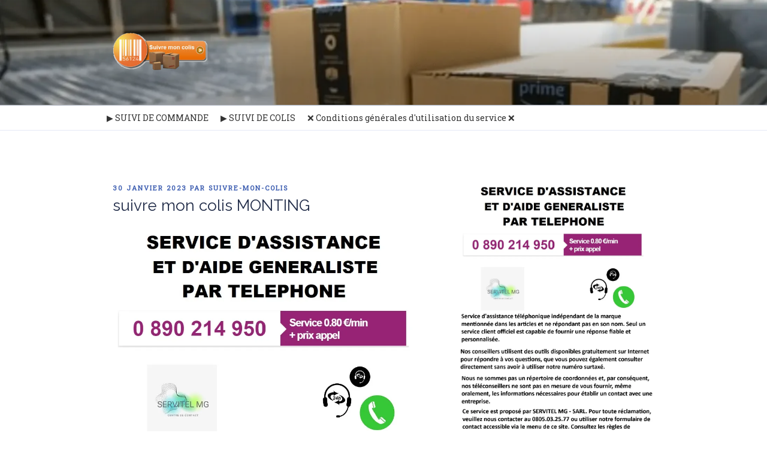

--- FILE ---
content_type: text/css
request_url: https://suivre-mon-colis.fr/wp-content/plugins/suivre-mon-colis-fr300424/css/style.css?ver=2.1.2
body_size: 1055
content:
@import url('https://fonts.googleapis.com/css2?family=Lora&family=Raleway&family=Roboto+Slab&display=swap');
body {
    font-family: 'Roboto Slab', serif!important;
}

h1, h2, h3, h4, h5{
	font-family: 'Raleway', sans-serif!important;
}

button, input {
    font-family: 'Lora', serif!important;
}
.z-index-above {
  z-index: 9999!important;
}
#block-2{
    z-index: 9999!important;
}

.textwidget-slide{
	display:none!important;
}
@media only screen and (max-width: 600px) {
	.navbar-brand{
		font-size:30px!important;
		line-height: 30px!important;
	}
	.page-title{
		font-size:18px!important;
	}
	.textwidget-slide{
		display:block!important;
		margin-top:25px!important;
	}
}
@media screen and (min-width: 48em){
   .has-sidebar #primary {
	   float: left!important;
	   width: 58%!important;
   }
}
@media screen and (min-width: 48em){
   .error404 #primary {
	   float: left!important;
	   width: 58%!important;
   }
}

/* Hover effects */

.entry-content a,
.entry-summary a,
.comment-content a,
.widget a,
.site-footer .widget-area a,
.posts-navigation a,
.widget_authors a strong {
	-webkit-box-shadow: inset 0 0 0 rgba(92, 58, 138, 1)!important;
	box-shadow: inset 0 0 0 rgba(92, 58, 138, 1)!important;
	-webkit-transition: color 80ms ease-in, -webkit-box-shadow 130ms ease-in-out;
	transition: color 80ms ease-in, -webkit-box-shadow 130ms ease-in-out;
	transition: color 80ms ease-in, box-shadow 130ms ease-in-out;
	transition: color 80ms ease-in, box-shadow 130ms ease-in-out, -webkit-box-shadow 130ms ease-in-out;
}

.entry-content a:not(.btn-appel){
	color:  rgba(92, 58, 138, 1)!important;
}

.entry-title a,
.entry-meta a,
.page-links a,
.page-links a .page-number,
.entry-footer a,
.entry-footer .cat-links a,
.entry-footer .tags-links a,
.edit-link a,
.post-navigation a,
.logged-in-as a,
.comment-navigation a,
.comment-metadata a,
.comment-metadata a.comment-edit-link,
.comment-reply-link,
a .nav-title,
.pagination a,
.comments-pagination a,
.site-info a,
.widget .widget-title a,
.widget ul li a,
.site-footer .widget-area ul li a,
.site-footer .widget-area ul li a {
	-webkit-box-shadow: inset 0 0 0 rgba(255, 255, 255, 1)!important;
	box-shadow: inset 0 0 0 rgba(255, 255, 255, 1)!important;
	text-decoration: none;
	-webkit-transition: color 80ms ease-in, -webkit-box-shadow 130ms ease-in-out;
	transition: color 80ms ease-in, -webkit-box-shadow 130ms ease-in-out;
	transition: color 80ms ease-in, box-shadow 130ms ease-in-out;
	transition: color 80ms ease-in, box-shadow 130ms ease-in-out, -webkit-box-shadow 130ms ease-in-out;
}

.entry-content a:focus,
.entry-content a:hover,
.entry-summary a:focus,
.entry-summary a:hover,
.comment-content a:focus,
.comment-content a:hover,
.widget a:focus,
.widget a:hover,
.site-footer .widget-area a:focus,
.site-footer .widget-area a:hover,
.posts-navigation a:focus,
.posts-navigation a:hover,
.comment-metadata a:focus,
.comment-metadata a:hover,
.comment-metadata a.comment-edit-link:focus,
.comment-metadata a.comment-edit-link:hover,
.comment-reply-link:focus,
.comment-reply-link:hover,
.widget_authors a:focus strong,
.widget_authors a:hover strong,
.entry-title a:focus,
.entry-title a:hover,
.entry-meta a:focus,
.entry-meta a:hover,
.page-links a:focus .page-number,
.page-links a:hover .page-number,
.entry-footer a:focus,
.entry-footer a:hover,
.entry-footer .cat-links a:focus,
.entry-footer .cat-links a:hover,
.entry-footer .tags-links a:focus,
.entry-footer .tags-links a:hover,
.post-navigation a:focus,
.post-navigation a:hover,
.pagination a:not(.prev):not(.next):focus,
.pagination a:not(.prev):not(.next):hover,
.comments-pagination a:not(.prev):not(.next):focus,
.comments-pagination a:not(.prev):not(.next):hover,
.logged-in-as a:focus,
.logged-in-as a:hover,
a:focus .nav-title,
a:hover .nav-title,
.edit-link a:focus,
.edit-link a:hover,
.site-info a:focus,
.site-info a:hover,
.widget .widget-title a:focus,
.widget .widget-title a:hover,
.widget ul li a:focus,
.widget ul li a:hover {
	color:  rgba(92, 58, 138, 1)!important;
	-webkit-box-shadow: inset 0 0 0 rgba(0, 0, 0, 0), 0 0 0 rgba(92, 58, 138, 1)!important;
	box-shadow: inset 0 0 0 rgba(0, 0, 0, 0), 0 0 0 rgba(92, 58, 138, 1)!important;
}


/* Fixes linked images */

.entry-content a img,
.comment-content a img,
.widget a img {
	-webkit-box-shadow: 0 0 0 0px #fff !important;
	box-shadow: 0 0 0 0px #fff !important;
}

.post-navigation a:focus .icon,
.post-navigation a:hover .icon {
	color: #222;
}

#mysticky-nav.wrapfixed {
    position: fixed;
    left: 0px;
    margin-top: 0px;
    z-index: 99990;
    background-color: rgba(255, 255, 255, 0.1)!important;
}
#mysticky-nav.wrapfixed .myfixed {
    background-color: rgba(255, 255, 255, 0.1)!important;
}